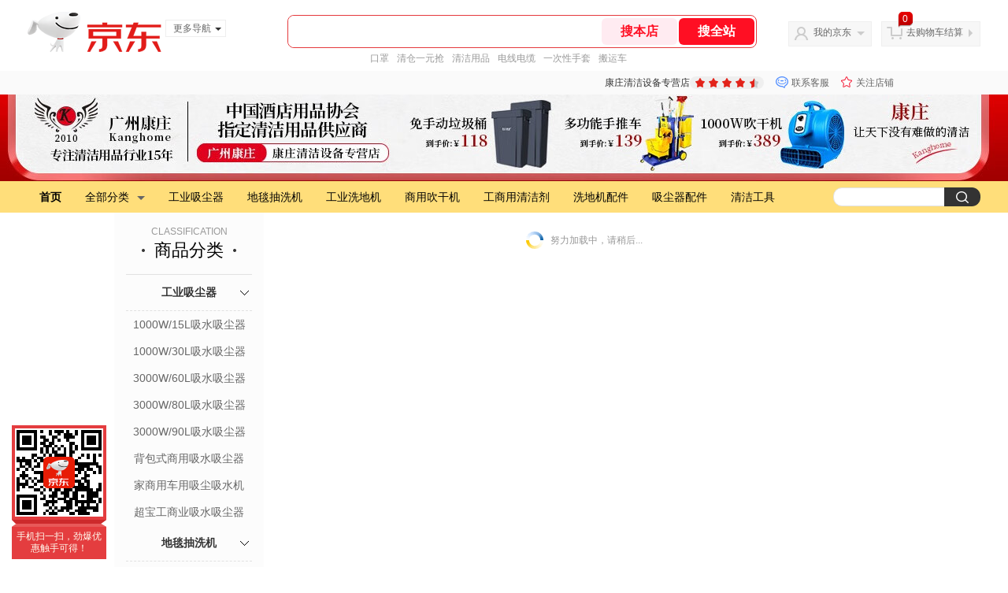

--- FILE ---
content_type: text/html;charset=utf-8
request_url: https://gia.jd.com/y.html?v=0.1149667215719965&o=mall.jd.com/view_search-1890250-15881274-99-1-20-1.html
body_size: 37
content:
var jd_risk_token_id='QLQ6ND654QKSRMZYQMBF5SFJBM5CAYLEZ2GZEP63WCMWEMMH7W55S62S7TBNKTRPRG2MUOUJ4KVJK';

--- FILE ---
content_type: text/javascript;charset=utf-8
request_url: https://chat1.jd.com/api/checkChat?callback=jQuery3272956&shopId=10395173&_=1768968990086
body_size: 246
content:
jQuery3272956({"chatDomain":"chat.jd.com","chatUrl":"https://chat.jd.com/index.action?_t=&shopId=10395173","code":1,"hasEntryGroup":0,"hotShop":false,"mock":false,"rank3":0,"seller":"康庄清洁设备专营店","shopId":10395173,"subCode":0,"venderId":10619627});

--- FILE ---
content_type: text/plain;charset=UTF-8
request_url: https://api.m.jd.com/
body_size: 50
content:
{"alterationinfo":null,"appidStatuscode":0,"code":0,"dd":"","fixedinfo":null,"interval":300,"openall":1,"openalltouch":1,"processtype":1,"traceId":"7546189.78042.17689689922136913","whwswswws":"BApXWdyPM3f5AcTH1o84Y-sdQOcdTTmlgBirXjqdo9xJ1MpxobY-2Cq-zZA"}

--- FILE ---
content_type: text/plain;charset=UTF-8
request_url: https://api.m.jd.com/
body_size: 73
content:
{"alterationinfo":null,"appidStatuscode":0,"code":0,"dd":"","fixedinfo":null,"interval":300,"openall":1,"openalltouch":1,"processtype":1,"traceId":"6794328.78042.17689689939724511","whwswswws":"BApXWFSrM3f5AcTH1o84Y-sdQOcdTTmlgBirXjqdo9xJ1MpxobY8zsnqL7EOZXYJ2cLcOtaLQ18ZjJrwx3TMMSQ"}